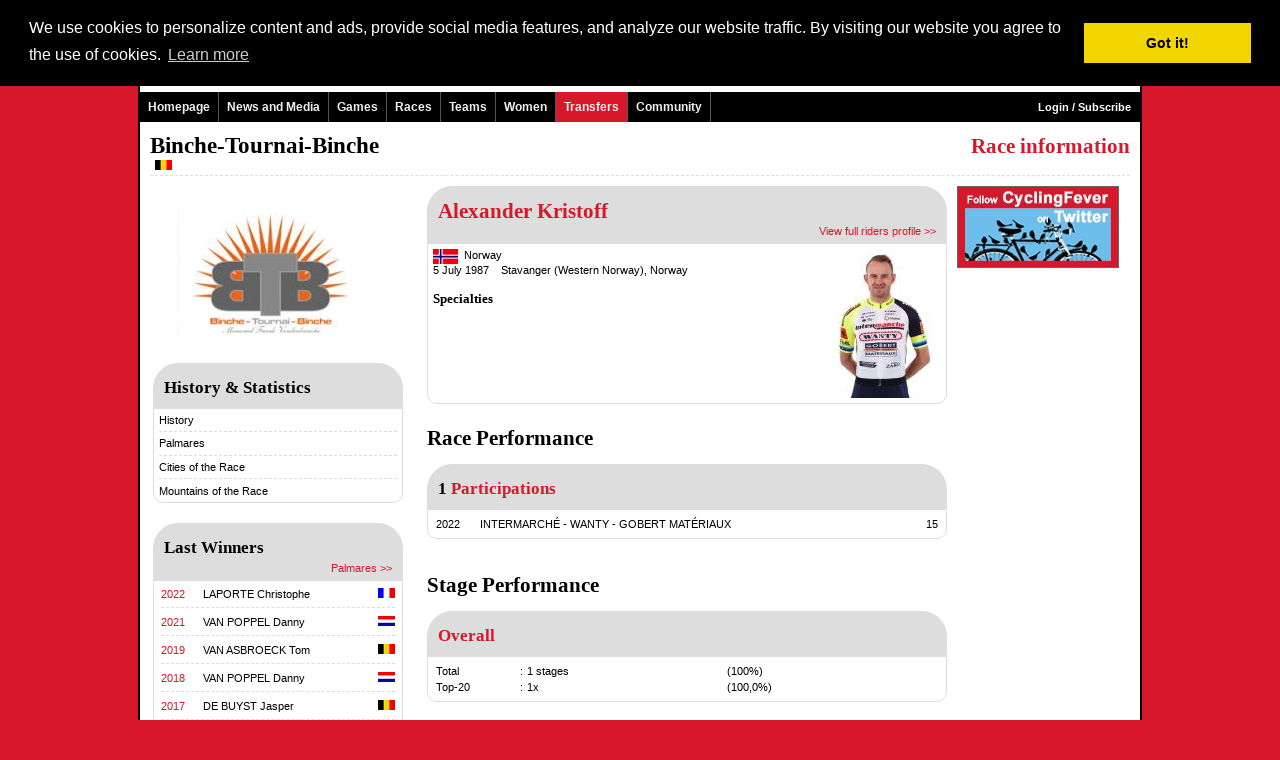

--- FILE ---
content_type: text/html
request_url: http://www.cyclingfever.com/editie.html?_p=rider&editie_idd=MzA5MDg=&sporter_idd=MTYxMjA=
body_size: 5074
content:

<!-- IE in quirks mode -->
<!DOCTYPE html PUBLIC "-//W3C//DTD XHTML 1.0 Transitional//EN" "http://www.w3.org/TR/xhtml1/DTD/xhtml1-transitional.dtd">
<html xmlns="http://www.w3.org/1999/xhtml">
<head>
<title>Binche-Tournai-Binche 2022 - CyclingFever - The International Cycling Social Network - Get the Cycling fever!</title>
<META NAME="keywords" CONTENT="Binche-Tournai-Binche, 2022, cycling, roadraces, races, cyclocross, track, trackraces, wielrennen, racefiets, wielersport, fietsvakantie, fietsen, sport, sportshop, sportevents ">
<META NAME="description" CONTENT="Binche-Tournai-Binche 2022  Racespecial by CyclingFever - The International Cycling Social Network- Just to get even more fever from cycling">
<link rel="shortcut icon" href="http://static.cyclingfever.com/ico/cfever.ico" type="image/ico" />
<meta http-equiv="pragma" content="no-cache">
<meta name="google-site-verification" content="eEo1MKkXBCL-fv95ldKiNf4WfesqlGQsN2--s_1SN9o" />
<meta name="verify-v1" content="PMkl8Ph8YDSP6B6ifsQ4J94AyNks3dxIQHKUe7ZYnuU=" />
<META HTTP-EQUIV="Content-Language" CONTENT="en-GB">
<META NAME="Author" CONTENT="">
<META NAME="revisit" CONTENT="2 days">
<META NAME="robots" CONTENT="index,follow">
<script async src="//pagead2.googlesyndication.com/pagead/js/adsbygoogle.js"></script>
<script>
     (adsbygoogle = window.adsbygoogle || []).push({
          google_ad_client: "ca-pub-5892390367221165",
          enable_page_level_ads: true
     });
</script>
<!-- OG data -->
<!-- BuySellAds.com Ad Code -->
<script type="text/javascript">
(function(){
  var bsa = document.createElement('script');
     bsa.type = 'text/javascript';
     bsa.async = true;
     bsa.src = 'http://s3.buysellads.com/ac/bsa.js';
  (document.getElementsByTagName('head')[0]||document.getElementsByTagName('body')[0]).appendChild(bsa);
})();
</script>
<!-- End BuySellAds.com Ad Code -->
<script type='text/javascript' src='http://partner.googleadservices.com/gampad/google_service.js'>
</script>
<script type='text/javascript'>
GS_googleAddAdSenseService("ca-pub-5892390367221165");
GS_googleEnableAllServices();
</script>
<script type='text/javascript'>
GA_googleAddSlot("ca-pub-5892390367221165", "Skyscraper_breed");
GA_googleAddSlot("ca-pub-5892390367221165", "Team_Home_250_250");</script>
<script type='text/javascript'>
GA_googleFetchAds();
</script><LINK REL=STYLESHEET HREF="http://static.cyclingfever.com/css/default2.css" TYPE="text/css">
<LINK REL=STYLESHEET HREF="/css/custom.css" TYPE="text/css">
<script type="text/javascript" src="http://static.cyclingfever.com/js/xmlhttprequest.js"></script>
<link rel="stylesheet" type="text/css" href="//cdnjs.cloudflare.com/ajax/libs/cookieconsent2/3.0.3/cookieconsent.min.css" />
<script src="//cdnjs.cloudflare.com/ajax/libs/cookieconsent2/3.0.3/cookieconsent.min.js"></script>
<script>
window.addEventListener("load", function(){
window.cookieconsent.initialise({
  "palette": {
    "popup": {
      "background": "#000"
    },
    "button": {
      "background": "#f1d600"
    }
  },
  "position": "top",
  "content": {
    "message": "We use cookies to personalize content and ads, provide social media features, and analyze our website traffic. By visiting our website you agree to the use of cookies.",
    "href": "http://www.cyclingfever.com/cookies.html"
  }
})});
</script></head>
<body topmargin=0 marginwidth=0 leftmargin=0 marginheight=0>
<div class="body2" id="body2">
<center>
<div class="maindiv">
<table width="1000"  class="maintable" cellspacing=0 cellpadding=0 border=0 >
	<TR><TD class="koptd"><table width="100%" height=70 background="" style="background-repeat:no;background-color:white;" cellspacing=0 cellpadding=0 margin=0>
	<tr valign=top>
		<td width=350>&nbsp;<a href="http://www.cyclingfever.com/"><img src="http://img.cyclingfever.com/site/cf_logo2.jpg" border=0></a></td>
		<td align=right><a href="http://member.cyclingfever.com/profile.html">Login / Subscribe</a><br><br>Language: English | <a href="/editie.html?&_p=rider&editie_idd=MzA5MDg=&sporter_idd=MTYxMjA=&taal_id=2" >Nederlands</a> | <a href="/editie.html?&_p=rider&editie_idd=MzA5MDg=&sporter_idd=MTYxMjA=&taal_id=4" >Fran�ais</a> | <a href="/editie.html?&_p=rider&editie_idd=MzA5MDg=&sporter_idd=MTYxMjA=&taal_id=9" >Italiano</a> | <a href="/editie.html?&_p=rider&editie_idd=MzA5MDg=&sporter_idd=MTYxMjA=&taal_id=6" >Espa�ol</a> | <a href="/editie.html?&_p=rider&editie_idd=MzA5MDg=&sporter_idd=MTYxMjA=&taal_id=601" >Euskara</a></td>
		<td width=10><br></td>
	</tr>
</table>
<table width=1000 border=0 cellspacing=0 cellpadding=0>		
	<tr>
		<td width=800>
			<div class="navmenu"> 
				<ul id="topnav"> 
					<li><a href="http://www.cyclingfever.com/" class="topmenu"  >Homepage</a>
					</li> 
					<li onmouseover="this.className='msieFix';" onmouseout="this.className='';"><a href="http://www.cyclingfever.com/nieuws.html" class="topmenu"   >News and Media</a>
						<span> 
<!--							<div class="m"><a href="http://www.cyclingfever.com/news.html"   >News</a></div> -->
							<div class="m"><a href="http://www.cyclingfever.com/week.html" target="_blank">CyclingFever Weekly</a></div>							<div class="m"><a href="http://www.cyclingfever.com/newsfeed.html"  >Newsfeeds</a></div>
							<div class="m"><a href="http://www.cyclingfever.com/interview.html"  >Interviews</a></div>
							<div class="m"><a href="http://www.cyclingfever.com/video.html"  >Videos</a></div>
		<!--					<div class="m"><a href="http://www.cyclingfever.com/media.html"  >Media</a></div> -->
						</span>										
					</li> 
					<li onmouseover="this.className='msieFix';" onmouseout="this.className='';"><a href="http://games.cyclingfever.com/" class="topmenu"  >Games</a>
						<span> 
							<div class="m"><a href="http://games.cyclingfever.com/hc.html"  >Main Competition</a></div>
							<div class="m"><a href="http://games.cyclingfever.com/dc.html"  >Stage Competition</a></div>
							<div class="m"><a href="http://games.cyclingfever.com/pc.html"  >Points Competition</a></div>
							<div class="m"><a href="http://games.cyclingfever.com/overall.html"  >Combination Classification</a></div>
		<!--					<div class="m"><a href="http://games.cyclingfever.com/overig.html"  >Other Games</a></div> -->
						</span>		
					
					</li> 
					<li onmouseover="this.className='msieFix';" onmouseout="this.className='';"><a href="http://www.cyclingfever.com/races.html" class="topmenu"  >Races</a>
						<span> 
							<div class="m"><a href="http://www.cyclingfever.com/calendar.html"  >Cycling Calendar</a></div>
							<div class="m"><a href="http://www.cyclingfever.com/results.html"  >Results</a></div>
							<div class="m"><a href="http://www.cyclingfever.com/startlist.html"  >Startlists</a></div>
							<div class="m"><a href="http://www.cyclingfever.com/championship.html"  >Championships</a></div>
		<!--					<div class="m"><a href="http://www.cyclingfever.com/rankings.html"  >Rankings</a></div> -->
													</span>					
					</li> 
					<li onmouseover="this.className='msieFix';" onmouseout="this.className='';"><a href="http://www.cyclingfever.com/teams.html" class="topmenu"  >Teams</a>
						<span> 
							<div class="m"><a href="http://www.cyclingfever.com/teams.html?_p=league&klas_id=16"  >WorldTeams</a></div>
							<div class="m"><a href="http://www.cyclingfever.com/teams.html?_p=league&klas_id=17"  >ProTeams</a></div>
							<div class="m"><a href="http://www.cyclingfever.com/teams.html?_p=league&klas_id=3"  >Continental Teams</a></div>
							<div class="m"><a href="http://www.cyclingfever.com/teams.html?_p=league&klas_id=15"  >Women WorldTeams</a></div>
							<div class="m"><a href="http://www.cyclingfever.com/teams.html?_p=league&klas_id=4"  >Women Continental Teams</a></div>
							<div class="m"><a href="http://www.cyclingfever.com/riders.html"  >Active riders</a></div>
							<div class="m"><a href="http://www.cyclingfever.com/transfers.html"  >Transfer Overview</a></div>
							<div class="m"><a href="http://www.cyclingfever.com/cfranking.html"  >CyclingFever Ranking</a></div>
						</span>					
					</li> 
					<li onmouseover="this.className='msieFix';" onmouseout="this.className='';"><a href="http://women.cyclingfever.com" class="topmenu" target="_blank">Women</a>
					</li> 
									 <li onmouseover="this.className='msieFix';" onmouseout="this.className='';" style="background-color:#D6182A;"><a href="http://www.cyclingfever.com/transfers.html" class="topmenu" >Transfers</a></li> 										
					<li onmouseover="this.className='msieFix';" onmouseout="this.className='';"><a href="http://community.cyclingfever.com/forum.html" class="topmenu"  >Community</a>
						<span> 
							<div class="m"><a href="http://community.cyclingfever.com/forum.html"  >Forum</a></div>
							<div class="m"><a href="http://community.cyclingfever.com/chat.html"  >Chat</a></div>
							<div class="m"><a href="http://community.cyclingfever.com/groups.html"  >Groups</a></div>
						</span> 
					</li> 
				</ul>
			</div>
		</td>
		<td width=200 align=right style="color:#FFF;background-color:#000;">
				<a href="http://member.cyclingfever.com/profile.html" class="topmenu"  >Login / Subscribe</a>			&nbsp;&nbsp;
		</td>
	</tr>
</table>	 
</TD></TR>
	<TR><TD class="bodytd"><table width="100%" cellspacing=0 cellpadding=0 border=0>
	<tr valign=top>
		<td>
			<div class=kop3>Binche-Tournai-Binche</span></div>
			<img src="http://img.server86.nl/travel/land/vlag/25/vlag0003.jpg" width=17 height=10 hspace=5>		</td>
		<td align=right>
			<div class=kop1a>Race information</span></div>
		</td>
	</tr>
</table>
<hr class="hr1">
<!--<hr class="hr1">-->
<table width="100%">
	<tr valign=top width="100%">
		<td width=240>
			<center>
<img src="http://img.server86.nl/sport/wielrennen/wedstrijd/logo/200/981.jpg" vspace=5 width=200><br>
</center>
<br><div class="heading"><div class=kop2a>History & Statistics</div></div>
<div class="blokje">
<a href="race.html?_ap=historie&race_idd=OTgx" class=inlink>History</a>
<hr class="hr1">
<a href="race.html?_ap=palmares&race_idd=OTgx" class=inlink>Palmares</a>
<hr class="hr1">
<a href="race.html?_ap=plaatsen&race_idd=OTgx" class=inlink>Cities of the Race</a>
<hr class="hr1">
<a href="race.html?_ap=bergen&race_idd=OTgx" class=inlink>Mountains of the Race</a>
</div><div class="heading"><div class=kop2a>Last Winners</div><div align=right><a href="race.html?_ap=palmares&race_idd=OTgx" >Palmares >></a></div></div><div class="blokje"><table class="tab100" cellpadding=0><tr valign=top>
								<td width=40 valign=top><a href="editie.html?_p=editie&editie_idd=MzA5MDg=">2022</a></td>
								<td><a href="race.html?_p=rider&sporter_idd=NDIzMTI=&race_idd=OTgx" class="inlink">LAPORTE Christophe</a></td>
								<td width=20 align=right><img src="http://img.server86.nl/travel/land/vlag/25/vlag0004.jpg" width=17 height=10 align=right></td>
							</tr><tr><td colspan=3><hr class="hr1"></td></tr><tr valign=top>
								<td width=40 valign=top><a href="editie.html?_p=editie&editie_idd=MzA2MTg=">2021</a></td>
								<td><a href="race.html?_p=rider&sporter_idd=NDE0ODE=&race_idd=OTgx" class="inlink">VAN POPPEL Danny</a></td>
								<td width=20 align=right><img src="http://img.server86.nl/travel/land/vlag/25/vlag0002.jpg" width=17 height=10 align=right></td>
							</tr><tr><td colspan=3><hr class="hr1"></td></tr><tr valign=top>
								<td width=40 valign=top><a href="editie.html?_p=editie&editie_idd=Mjk1MjU=">2019</a></td>
								<td><a href="race.html?_p=rider&sporter_idd=MzE1Nzk=&race_idd=OTgx" class="inlink">VAN ASBROECK Tom</a></td>
								<td width=20 align=right><img src="http://img.server86.nl/travel/land/vlag/25/vlag0003.jpg" width=17 height=10 align=right></td>
							</tr><tr><td colspan=3><hr class="hr1"></td></tr><tr valign=top>
								<td width=40 valign=top><a href="editie.html?_p=editie&editie_idd=Mjg0Nzc=">2018</a></td>
								<td><a href="race.html?_p=rider&sporter_idd=NDE0ODE=&race_idd=OTgx" class="inlink">VAN POPPEL Danny</a></td>
								<td width=20 align=right><img src="http://img.server86.nl/travel/land/vlag/25/vlag0002.jpg" width=17 height=10 align=right></td>
							</tr><tr><td colspan=3><hr class="hr1"></td></tr><tr valign=top>
								<td width=40 valign=top><a href="editie.html?_p=editie&editie_idd=Mjg0MTM=">2017</a></td>
								<td><a href="race.html?_p=rider&sporter_idd=MjQwOTA=&race_idd=OTgx" class="inlink">DE BUYST Jasper</a></td>
								<td width=20 align=right><img src="http://img.server86.nl/travel/land/vlag/25/vlag0003.jpg" width=17 height=10 align=right></td>
							</tr><tr><td colspan=3><hr class="hr1"></td></tr><tr valign=top>
								<td width=40 valign=top><a href="editie.html?_p=editie&editie_idd=MjczMTQ=">2016</a></td>
								<td><a href="race.html?_p=rider&sporter_idd=MjU4NTI=&race_idd=OTgx" class="inlink">DEMARE Arnaud</a></td>
								<td width=20 align=right><img src="http://img.server86.nl/travel/land/vlag/25/vlag0004.jpg" width=17 height=10 align=right></td>
							</tr><tr><td colspan=3><hr class="hr1"></td></tr><tr valign=top>
								<td width=40 valign=top><a href="editie.html?_p=editie&editie_idd=MjYzMTE=">2015</a></td>
								<td><a href="race.html?_p=rider&sporter_idd=MjE2NDc=&race_idd=OTgx" class="inlink">SINKELDAM Ramon</a></td>
								<td width=20 align=right><img src="http://img.server86.nl/travel/land/vlag/25/vlag0002.jpg" width=17 height=10 align=right></td>
							</tr><tr><td colspan=3><hr class="hr1"></td></tr><tr valign=top>
								<td width=40 valign=top><a href="editie.html?_p=editie&editie_idd=MjU1MzU=">2014</a></td>
								<td><a href="race.html?_p=rider&sporter_idd=NzExOQ==&race_idd=OTgx" class="inlink">STYBAR Zdenek</a></td>
								<td width=20 align=right><img src="http://img.server86.nl/travel/land/vlag/25/vlag0014.jpg" width=17 height=10 align=right></td>
							</tr><tr><td colspan=3><hr class="hr1"></td></tr><tr valign=top>
								<td width=40 valign=top><a href="editie.html?_p=editie&editie_idd=MjM4NjI=">2013</a></td>
								<td><a href="race.html?_p=rider&sporter_idd=MjIwMDE=&race_idd=OTgx" class="inlink">JANSE VAN RENSBURG Reinardt</a></td>
								<td width=20 align=right><img src="http://img.server86.nl/travel/land/vlag/25/vlag0179.jpg" width=17 height=10 align=right></td>
							</tr><tr><td colspan=3><hr class="hr1"></td></tr><tr valign=top>
								<td width=40 valign=top><a href="editie.html?_p=editie&editie_idd=MjMxNDc=">2012</a></td>
								<td><a href="race.html?_p=rider&sporter_idd=MjM3ODQ=&race_idd=OTgx" class="inlink">BLYTHE Adam</a></td>
								<td width=20 align=right><img src="http://img.server86.nl/travel/land/vlag/25/vlag0023.jpg" width=17 height=10 align=right></td>
							</tr></table></div><br><br>
<br><br>
<script type="text/javascript"><!--
google_ad_client = "pub-5892390367221165";
/* 250x250, gemaakt 12-2-11 */
google_ad_slot = "6047036589";
google_ad_width = 250;
google_ad_height = 250;
//-->
</script>
<script type="text/javascript"
src="http://pagead2.googlesyndication.com/pagead/show_ads.js">
</script>		</td>
		<td width=15><br></td>
		<td>
			<table width="100%" border=0 cellspacing=0 cellpadding-0>
	<tr valign=top>
		<td>
	
<div class="heading"><div class=kop1a>Alexander Kristoff</div>
<div align=right><a href="http://www.cyclingfever.com/sporter.html?sporter_idd=MTYxMjA=" >View full riders profile >></a></div>
</div>
<div class="blokje">
<table class="tab100" cellspacing=0 cellpadding=0 border=0>
	<tr valign=top>
		<td>
			<table class="tab100" cellspacing=0 cellpadding=0 border=0>
				<tr valign=top>
					<td colspan=2>
												 <img src="http://travel.server86.nl//land/vlag/25/vlag0018.jpg" width=25 height=15 align="left"> &nbsp;  <a href="race.html?_p=country&race_idd=OTgx&land_id=18" class=inlink>Norway</a>
					</td>
				</tr>
			</table>
			5 July 1987 &nbsp;&nbsp;&nbsp;Stavanger (Western Norway), Norway<br>
			<br><div class=kop4>Specialties</div>
						
		</td>
		<td width=130 align=right>
			<img src="http://img.cyclingfever.com/sporter/120/P_16120.jpg" width=120>		</td>
	</tr>
</table>
</div>

<div class=kop1>Race Performance</div><br>
<div class="heading">
						<div class=kop2><span class=kop2a>1</span> Participations</div>
					</div>
					<div class="blokje">
						<table class="tab100"><tr valign=top>
							<td width=40><a href="editie.html?_ap=klassement&editie_idd=MzA5MDg=" class=inlink>2022</a></td>
							<td><a href="team.html?team_idd=MTQ0MTQ=" class=inlink>INTERMARCH� - WANTY - GOBERT MAT�RIAUX</a></td>
							<td width=40 align=right>15</td>
						</tr></table></div>


<br><div class=kop1>Stage Performance</div><br><div class="heading"><div class=kop2>Overall</div></div><div class="blokje"><table class="tab100"><tr valign=top><td width=80>Total</td><td width=3>:</td><td witdh=80>1 stages</td><td>(100%)</td></tr><tr valign=top><td width=80>Top-20</td><td width=3>:</td><td witdh=80>1x </td><td>(100,0%)</td></tr></table></div>

		<td width=170 align=right>
<div align=right>
</div><div align=right>
<a href="http://www.cyclingfever.com/bclick.html?id=892" target="_blank"><img src="http://static.cyclingfever.com/img/banner/ban_892.jpg" border=0 class="ban2012_3"></a><br></div>
<br><div align=right>
<!-- BuySellAds.com Zone Code -->
<div id="bsap_1272357" class="bsarocks bsap_18d2e6c79ed7e70285b4c2a6e06804b9"></div>
<!-- End BuySellAds.com Zone Code -->
</div><div align=right>
</div><div align=right>
</div>
<br><div align=right></div><br>
<div width=160 align=right>
<script type="text/javascript"><!--
google_ad_client = "pub-5892390367221165";
/* CyclingFever - 160x600 */
google_ad_slot = "0898294924";
google_ad_width = 160;
google_ad_height = 600;
//-->
</script>
<script type="text/javascript"
src="http://pagead2.googlesyndication.com/pagead/show_ads.js">
</script></div>
<div align=right style="margin-top:5px;">
<div class="advheading" style="width:160px;*width:160px"><center>--- advertisement ---</center></div>
<div class="advblokje" style="width:160px;*width:160px;">
<!-- BuySellAds.com Zone Code -->
<div id="bsap_1272358" class="bsarocks bsap_18d2e6c79ed7e70285b4c2a6e06804b9"></div>
<!-- End BuySellAds.com Zone Code -->
</div>
</div>		</td>
	</tr>
</table>		</td>
		<td width=3><br></td>
	</tr>
</table>		
</TD></TR>
	<TR><TD class="voettd"><table class=voet border=0 cellspacing=0 cellpadding=0 width="100%" height=26 style="background-repeat:no;background-color:#000;">
	<tr  height=26>
		<td align=right style="color:white;">
					</td>
	</tr>	
</table>
<div style="background-color:white;padding:30px;">
<table width="100%">
<tr valign=top>
	<td width="20%">
		<a href="http://www.cyclingfever.com/races.html" ><b>Pro Cycling</b></a><br><br>
		<li><a href="http://www.cyclingfever.com/calendar.html" class="inlink">Calendar</a><br>
		<li><a href="http://www.cyclingfever.com/results.html" class="inlink">Results</a><br>
		<li><a href="http://www.cyclingfever.com/startlist.html" class="inlink">Startlists</a><br>
<!--		<li><a href="http://www.cyclingfever.com/rankings.html" class="inlink">Rankings</a><br>-->
		<li><a href="http://www.cyclingfever.com/teams.html" class="inlink">Teams and Riders</a><br>
<!--		<li><a href="" class="inlink">Women Cycling</a><br>-->
	</td>
	<td width="20%">
		<a href="http://www.cyclingfever.com/nieuws.html" ><b>News and Media</b></a><br><br>
<li><a href="http://www.cyclingfever.com/week.html" class="inlink" target="_blank">CyclingFever Weekly</a><br>		
		<li><a href="http://www.cyclingfever.com/interview.html" class="inlink">Interviews</a><br>
		<li><a href="http://www.cyclingfever.com/newsfeed.html" class="inlink">Newsfeeds</a>
<!--		<li><a href="http://www.cyclingfever.com/media.html" class="inlink">Media</a><br> -->
		<li><a href="http://www.cyclingfever.com/video.html" class="inlink">Videos</a><br>
	</td>
	<td width="20%">
		<a href="http://community.cyclingfever.com/" ><b>Community</b></a><br><br>
		<li><a href="http://community.cyclingfever.com/chat.html" class="inlink">Chat</a><br>
		<li><a href="http://community.cyclingfever.com/forum.html" class="inlink">Forum</a><br>
		<li><a href="http://community.cyclingfever.com/groups.html" class="inlink">Groups</a><br>
		<li><a href="http://club.cyclingfever.com/" class="inlink">Club CyclingFever</a><br>
	</td>
	<td width="20%">
		<a href="http://games.cyclingfever.com/" ><b>Games</b></a><br><br>
		<li><a href="http://giro.cyclingfever.com" class="inlink" target="_blank">Giro d�Italia</a><br> 
		<li><a href="http://tour.cyclingfever.com" class="inlink" target="_blank">Tour de France</a><br> 
		<li><a href="http://vuelta.cyclingfever.com" class="inlink" target="_blank">Vuelta a Espa�a</a><br> 
		<li><a href="http://worldtour.cyclingfever.com" class="inlink" target="_blank">
		WorldTour competition		<li><a href="http://voorjaar.cyclingfever.com" class="inlink" target="_blank">
		Spring competition		</a>
		<li><a href="http://najaar.cyclingfever.com" class="inlink" target="_blank">
		Autumn competition		</a>
	</td>
	<td width="20%">
		<a href="http://www.cyclingfever.com/main.html?_p=about" ><b>About CyclingFever</b></a><br><br>
		<li><a href="http://www.cyclingfever.com/main.html?_p=about" class="inlink">History</a><br>
		<li><a href="http://www.cyclingfever.com/main.html?_p=help" class="inlink">Frequently asked questions</a><br>
		<li><a href="http://www.cyclingfever.com/main.html?_p=donate" class="inlink">Make a Donation</a><br>
		<li><a href="http://www.cyclingfever.com/main.html?_p=advertise" class="inlink">Advertise</a><br>
		<li><a href="http://www.cyclingfever.com/cookies.html" class="inlink">Cookies</a><br>
		<li><a href="http://community.cyclingfever.com/community.html" class="inlink">Statistics</a><br>
</tr>
</table>	
</div></TD></TR>
</table>
</div>
</center>
<script type="text/javascript">
var gaJsHost = (("https:" == document.location.protocol) ? "https://ssl." : "http://www.");
document.write(unescape("%3Cscript src='" + gaJsHost + "google-analytics.com/ga.js' type='text/javascript'%3E%3C/script%3E"));
</script>
<script type="text/javascript">
var pageTracker = _gat._getTracker("UA-240749-4");
pageTracker._setDomainName("cyclingfever.com");
pageTracker._initData();
pageTracker._trackPageview();
</script></div>
</body>
</html>

--- FILE ---
content_type: text/html; charset=utf-8
request_url: https://www.google.com/recaptcha/api2/aframe
body_size: 264
content:
<!DOCTYPE HTML><html><head><meta http-equiv="content-type" content="text/html; charset=UTF-8"></head><body><script nonce="1l9gSYkvfvxdeej12tH3ag">/** Anti-fraud and anti-abuse applications only. See google.com/recaptcha */ try{var clients={'sodar':'https://pagead2.googlesyndication.com/pagead/sodar?'};window.addEventListener("message",function(a){try{if(a.source===window.parent){var b=JSON.parse(a.data);var c=clients[b['id']];if(c){var d=document.createElement('img');d.src=c+b['params']+'&rc='+(localStorage.getItem("rc::a")?sessionStorage.getItem("rc::b"):"");window.document.body.appendChild(d);sessionStorage.setItem("rc::e",parseInt(sessionStorage.getItem("rc::e")||0)+1);localStorage.setItem("rc::h",'1769107727872');}}}catch(b){}});window.parent.postMessage("_grecaptcha_ready", "*");}catch(b){}</script></body></html>